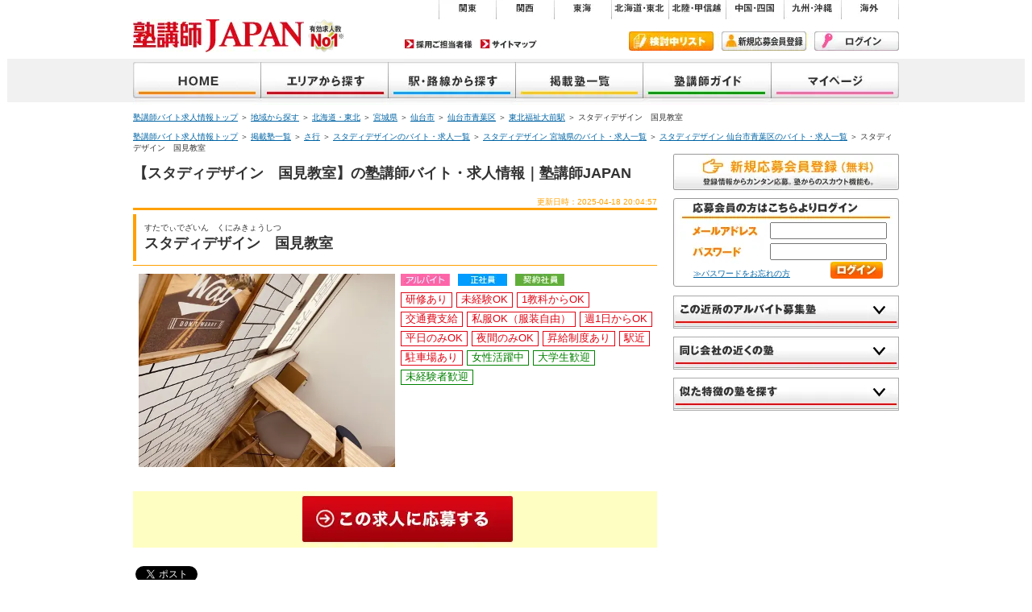

--- FILE ---
content_type: text/html; charset=UTF-8
request_url: https://www.jukukoushi.jp/perm/detail/dkbuTfCW/
body_size: 12489
content:

<?xml version="1.0" encoding="UTF-8"?><!DOCTYPE html PUBLIC "-//W3C//DTD XHTML 1.0 Transitional//EN" "http://www.w3.org/TR/xhtml1/DTD/xhtml1-transitional.dtd">
<html lang="ja" xml:lang="ja" xmlns="http://www.w3.org/1999/xhtml">
    <head>
        <meta http-equiv="Content-Type" content="text/html; charset=utf-8" />
                        <meta name='description' content='スタディデザイン　国見教室のバイト・アルバイト求人情報 |【東証上場企業】が運営する『有効求人数No.1』の求人募集サイト。掲載教室数18,000件以上！' />
        <meta name='keywords' content='スタディデザイン,国見教室,塾講師,アルバイト,塾,バイト,採用,募集,求人' />
        <title>【スタディデザイン　国見教室】の塾講師バイト・求人情報｜塾講師JAPAN</title>
        <!-- Google Tag Manager -->
        <script>(function(w,d,s,l,i){w[l]=w[l]||[];w[l].push({'gtm.start':
                new Date().getTime(),event:'gtm.js'});var f=d.getElementsByTagName(s)[0],
                j=d.createElement(s),dl=l!='dataLayer'?'&l='+l:'';j.async=true;j.src=
                'https://www.googletagmanager.com/gtm.js?id='+i+dl;f.parentNode.insertBefore(j,f);
            })(window,document,'script','dataLayer','GTM-TNL5G7K');</script>
        <!-- End Google Tag Manager -->
        <!-- PC,SP共用タグ設置 2015.07.28 -->
        <script>

            (function(i,s,o,g,r,a,m){i['GoogleAnalyticsObject']=r;i[r]=i[r]||function(){
                (i[r].q=i[r].q||[]).push(arguments)},i[r].l=1*new Date();a=s.createElement(o),
                m=s.getElementsByTagName(o)[0];a.async=1;a.src=g;m.parentNode.insertBefore(a,m)
            })(window,document,'script','//www.google-analytics.com/analytics.js','ga');

            ga('create', 'UA-3796167-28', 'jukukoushi.jp');
            ga('send', 'pageview');
        </script>
        <meta http-equiv="X-UA-Compatible" content="IE=edge" />
        <meta name="globalsign-domain-verification" content="XkYdgQVVzFGWCV2i6Na1HRznPujuahsm09M3RTceSw" />

        <link href="https://www.jukukoushi.jp/sp/perm/detail/dkbuTfCW/" media="only screen and (max-width: 640px)" rel="alternate"/>                <meta property="og:locale" content="ja_JP" />
        <meta property="og:title" content="【スタディデザイン　国見教室】の塾講師バイト・求人情報｜塾講師JAPAN" />
        <meta property="og:type" content="article" />
        <meta property="fb:admins" content="827370717319005" />
        <meta property="og:site_name" content="塾講師アルバイト・バイト求人募集で日本一の塾講師JAPAN" />
        <meta property="og:description" content="スタディデザイン　国見教室のバイト・アルバイト求人情報 |【東証上場企業】が運営する『有効求人数No.1』の求人募集サイト。掲載教室数18,000件以上！" />

        <link href="/favicon.ico" type="image/x-icon" rel="icon"/><link href="/favicon.ico" type="image/x-icon" rel="shortcut icon"/><link rel="stylesheet" href="/css/def.css?v=20250120"/><link rel="stylesheet" href="/css/side.css?v=25112022"/><link rel="stylesheet" href="/css/footer.css?v=20240517"/><link rel="stylesheet" href="/manual/css/Layout/default.css?v=20200108"/><link rel="stylesheet" href="/css/classroom_detail_screen.css"/><link rel="stylesheet" href="/css/search_jukudetails.css?v=30052023"/><link rel="stylesheet" href="/css/side_classroom_detail.css"/><link href="https://www.jukukoushi.jp/perm/detail/dkbuTfCW/" rel="canonical"/>
	<script src="/js/jquery-1.7.min.js"></script>
        <meta http-equiv="Content-Script-Type" content="text/javascript" />
                <script type="text/javascript">
            var _gaq = _gaq || [];
            _gaq.push(['_setAccount', 'UA-3796167-4']);
            _gaq.push(['_trackPageview']);

            (function() {
                var ga = document.createElement('script'); ga.type = 'text/javascript'; ga.async = true;
                ga.src = ('https:' == document.location.protocol ? 'https://ssl' : 'http://www') + '.google-analytics.com/ga.js';
                var s = document.getElementsByTagName('script')[0]; s.parentNode.insertBefore(ga, s);
            })();

        </script>
                
        

                <link rel="stylesheet" href="/css/element/question_detail.css?v=17012023"/><script src="/js/search/question_detail.js"></script>  </head>

        <body id="home">
    <!-- Google Tag Manager (noscript) -->
    <noscript><iframe class="d-none visibility-hidden" src="https://www.googletagmanager.com/ns.html?id=GTM-TNL5G7K"
                      height="0" width="0"></iframe></noscript>
    <!-- End Google Tag Manager (noscript) -->
        <div id="wrapper">

            <div id="header">
                <a id="rogo" name="rogo" href="/">
                    <img src="/img/jj_rogo.gif" width="212" height="41" alt="塾のアルバイト・バイトの求人募集なら塾講師JAPAN" />
                    <img class="logo_no1" src="/img/有効求人数_55x55.png" height="41" alt="">
                </a>


                <ul id="areaMenu">
                    <li id="amKanto"><a href="/search/zone/2/area/">関東</a></li>
                    <li id="amKansai"><a href="/search/zone/5/area/">関西</a></li>
                    <li id="amToukai"><a href="/search/zone/4/area/">東海</a></li>
                    <li id="amTouhoku"><a href="/search/zone/1/area/">北海道・東北</a></li>
                    <li id="amHokuriku"><a href="/search/zone/3/area/">北陸・甲信越</a></li>
                    <li id="amChugoku"><a href="/search/zone/6/area/">中国・四国</a></li>
                    <li id="amKyusyu"><a href="/search/zone/7/area/">九州・沖縄</a></li>
                    <li id="amKaigai"><a href="/search/index/pref/99/">海外</a></li>
                </ul><!-- areaMenu -->

                <ul id="otherMenu01">
<!--                    <li id="oMgide"><a href="--><!--">ご利用ガイド</a></li>-->
                    <li id="oMadp"><a href="/adoption/index/">採用ご担当者様</a></li>
                    <li id="oMsm"><a href="/about/sitemap/">サイトマップ</a></li>
                </ul><!-- otherMenu01 -->

                <cake:nocache>

                                <ul id="otherMenu02">
                    <li id="oMexmList"><a href="/favorites/">検討中リスト</a></li>
                                            <li id="oMnewMember"><a href="/members/add/">新規会員登録</a></li>
                        <li id="oMlogin"><a href="/member/users/login/">ログイン</a></li>
                        
                </ul><!-- otherMenu02 -->
                </cake:nocache>

                <ul id="globalMenu">
                    <li id="gMhome"><a href="/">塾講師JAPAN</a></li>
                    <li id="gMarea"><a href="/search/region/area/">地域から探す</a></li>
                    <li id="gMtrain"><a href="/search/region/route/">沿線から探す</a></li>
                    <li id="gMcram"><a href="/cramschoollists/">掲載塾一覧</a></li>
                    <li id="gMjgide"><a href="/guide/index/">塾講師ガイド</a></li>
                    <li id="gMmypage">
                        <cake:nocache>
                            <a href="/member/mypages/">マイページ</a>
                        </cake:nocache>
                    </li>
                </ul><!-- globalMenu -->
                </div><!-- header -->

                <div id="container">

                    <p class="panList"><a href="/" class="default-href">塾講師バイト求人情報トップ</a> ＞ <a href="/search/region/area/" class="default-href">地域から探す</a> ＞ <a href="/search/zone/1/area/" class="default-href">北海道・東北</a> ＞ <a href="/search/area/4/" class="default-href">宮城県</a> ＞ <a href="/search/index/area/4/sendaishi/" class="default-href">仙台市</a> ＞ <a href="/search/index/city/4/sendaishiaobaku/" class="default-href">仙台市青葉区</a> ＞ <a href="/search/index/pref-4/line-11217/station-1121722/" class="default-href">東北福祉大前駅</a> ＞ スタディデザイン　国見教室</p>

    <p class="panList tw">
        <a href="/">塾講師バイト求人情報トップ</a> ＞ <a href="/cramschoollists/">掲載塾一覧</a> ＞ <a href="/cramschoollists/index/3/">さ行</a> ＞ <a href="/perm/chain_list/fpEcwOAs/">スタディデザインのバイト・求人一覧</a> ＞ <a href="/perm/chain_list/fpEcwOAs/4/">スタディデザイン 宮城県のバイト・求人一覧</a> ＞ <a href="/perm/chain_list/fpEcwOAs/4/sendaishiaobaku/">スタディデザイン 仙台市青葉区のバイト・求人一覧</a> ＞ スタディデザイン　国見教室    </p>

      <div id="main">
		  <script type="application/ld+json"> {
  "@context" : "http://schema.org/",
  "@type" : "JobPosting",
  "title" : "塾講師 【アルバイト、正社員、契約社員】＜個別指導・自立学習＞",
  "description" : "【雇用形態】
アルバイト(非常勤講師)・正社員・契約社員
【給与】
１コマ1800円（80分）前後10分含む<br />
研修期間1コマ1600円（20コマまで）
【勤務時間】
月から金曜日の内、週一日以上<br />
（講習期間は時間帯が異なります。講習期間は個別に相談し決定します。）<br />
①16：50～21：30<br />
②18：20～21：30<br />
③19：50～21：30
【応募条件】

【待遇】
週1日〜、1科目の勤務OK！
【指導方法】
個別指導・自立学習
【教える生徒】
中学生、高校生をメインとしています。１対３の個別指導です。
【研修制度】
初めての方でも先生になれる研修制度があります。塾講師デビューまでしっかりとサポートします。ご安心ください。
【最寄駅】
JR仙山線 東北福祉大前
JR仙山線 国見
【担当者】
熊谷
【受付時間】
平日・土曜日15時から22時
【応募後の流れ】
担当者からメールで詳しい内容をお送りいたします。ご確認お願い致します。
主に公立高校を受験する中学生を教えています。脳科学や、環境デザインを取り入れた新しい塾です。今までの経験を活かして、子供たちの夢の実現を一緒にサポートしませんか。
クラウドシステムやタブレットを導入し、効率の良い指導環境を整えています。<br />
保護者へのコメント提出などの業務はありません。",
  "identifier": {
    "@type": "PropertyValue",
    "name": "スタディデザイン 国見教室",
    "value": "dkbuTfCW"
  },
  "datePosted" : "2025-04-18 20:04:57",
  "validThrough" : "2046-01-17",
  "employmentType" : "PART_TIME",
  "hiringOrganization" : {
    "@type" : "Organization",
    "name" : "スタディデザイン 国見教室",
    "logo" : "https://www.jukukoushi.jp/img/PublishedClassroom/1458987/classroom_brand_image/467744d0-87bc-4db2-9d85-1b6df5fa58fc.png"
  },
  "jobLocation" : {
    "@type" : "Place",
    "address" : {
      "@type" : "PostalAddress",
      "streetAddress" : "国見一丁目19番地11号2階",
      "addressLocality" : "仙台市",
      "addressRegion" : "宮城県",
      "postalCode" : "9810943",
      "addressCountry": "JPN"
    }
  },
  "baseSalary": {
    "@type": "MonetaryAmount",
    "currency": "JPY",
    "value": {
      "@type": "QuantitativeValue",
      "value": "1350～",
      "unitText": "HOUR"
    }
  }
}
</script>
<script type="text/javascript" src="/js/jquery.js"></script>
<script type="text/javascript" src="/js/easySlider1.7.js"></script>
<script type="text/javascript" src="/js/cookie.js"></script>
<!--<script src="https://maps.google.com/maps/api/js?sensor=false"-->
<!--          type="text/javascript"></script>-->
<script type="text/javascript">
$(document).ready(function(){
//    geocoder = new google.maps.Geocoder();
//    // 現在登録されている緯度・経度
//        var lat = //;
//        var lng = //;
//        var latlngObj = new google.maps.LatLng(lat, lng);
//        var myOptions = {
//            center: latlngObj ,
//            zoom: 17,
//            scrollwheel: false,
//            mapTypeId: google.maps.MapTypeId.ROADMAP
//        };
//        // 地図表示領域を表示
//        $('#map_canvas').css('display', 'block');
//        map = new google.maps.Map(document.getElementById("map_canvas"), myOptions);
//        // 地図上にピンを表示
//        var marker = new google.maps.Marker({
//            map: map,
//            position: latlngObj
//        });
});

</script>
<script type="text/javascript">
$(document).ready(function(){
    $("#slider").easySlider({
        auto:false,
        continuous: true
    });
    $.ajaxSetup({ cache: false });
});
function saveExamNo(e) {
    setExamList("69760");
    var userAgent = window.navigator.userAgent.toLowerCase();
    /* ブラウザ判定 */
    if (userAgent.indexOf("msie") > -1) {
        /* IE用※ただし10除く */
        var cx = event.clientX + document.documentElement.scrollLeft;
        var cy = event.clientY + document.documentElement.scrollTop;
    } else {
        /*var cx = e.pageX + document.documentElement.scrollLeft;*/
        /*var cy = e.pageY + document.documentElement.scrollTop;*/
        var cx = e.pageX;
        var cy = e.pageY;
    }

    $.ajax({
        url: "/perm/favorite/69760/",
        type:"POST",
        dataType:"text",
        timeout:5000,
        cache: false,
        /* エラー発生時 */
        error:function(){
            alert("登録できませんでした。");
        },
        /* 成功時 */
        success:function(text){
            document.getElementById('popupmsg').style.top = cy+"px";
            document.getElementById('popupmsg').style.left = cx+"px";
            document.getElementById('popupmsg').style.display = "block";
            document.getElementById('popupmsg').style.visibility = "visible";
            document.getElementById('popupmsg').innerHTML = '<span class="pop_text">' + text + '</span>';
            setDeleteMsg();
        }
    });
}


function setDeleteMsg() {
    setTimeout(deleteMsg,3000);
}

function deleteMsg() {
    document.getElementById('popupmsg').innerHTML = "";
    document.getElementById('popupmsg').display = "none";
    document.getElementById('popupmsg').style.visibility = "hidden";
}
//-->
</script>
<link rel="stylesheet" href="/manual/css/Perm/detail.css?v=20220602"/><h1>【スタディデザイン　国見教室】の塾講師バイト・求人情報｜塾講師JAPAN</h1>
<div class="searchJukuCon">

    <p class="koushinDay">更新日時：2025-04-18 20:04:57</p>

    <div class="searchJukuConTitle">
        <div class="searchJukuConTitleLeftLine">

            <div class="searchJukuConTitleLeft">
                <p class="schoolNameRuby">
                    すたでぃでざいん　くにみきょうしつ                </p>
                <h2 class="searchJukuConTitleH2">スタディデザイン　国見教室                                               </h2>
            </div><!-- searchJukuConTitleLeft -->
         </div><!-- searchJukuConTitleLeftLine -->
    </div><!-- searchJukuConTitle -->

        
    <div class="jukuCon">
        
        
        <div class="jukuConLeft">
            <div class="wrap_classroom_main_image">
                                <img src="/img/PublishedClassroom/1458987/classroom_main_image/f7310876-7b2a-4aa2-ae05-89c6bddd0358.jpg" width="320" alt="スタディデザイン　国見教室" />
                <!--                <img src="" width="320" alt="--><!--" />-->
<!--                -->            </div>
            <div class="jukuMtKg">
                <div class="jukuKoyou">
                    <ul>
                        <li><img src="/img/icon_search_01.gif" width="61" height="15" alt="アルバイト(非常勤講師)" /></li><li><img src="/img/icon_search_02.gif" width="61" height="15" alt="正社員" /></li><li><img src="/img/icon_search_03.gif" width="61" height="15" alt="契約社員" /></li>                    </ul>
                </div>
                <ul>
                    <a href="/search/advantage0-1/"><li class="sjMt">研修あり</li></a><a href="/search/advantage0-2/"><li class="sjMt">未経験OK</li></a><a href="/search/advantage0-3/"><li class="sjMt">1教科からOK</li></a><a href="/search/advantage0-4/"><li class="sjMt">交通費支給</li></a><a href="/search/advantage0-5/"><li class="sjMt">私服OK（服装自由）</li></a><a href="/search/advantage0-6/"><li class="sjMt">週1日からOK</li></a><a href="/search/advantage0-7/"><li class="sjMt">平日のみOK</li></a><a href="/search/advantage0-9/"><li class="sjMt">夜間のみOK</li></a><a href="/search/advantage0-10/"><li class="sjMt">昇給制度あり</li></a><a href="/search/advantage0-14/"><li class="sjMt">駅近</li></a><a href="/search/advantage0-16/"><li class="sjMt">駐車場あり</li></a><a href="/search/welcome0-2/"><li class="sjKg">女性活躍中</li></a><a href="/search/welcome0-4/"><li class="sjKg">大学生歓迎</li></a><a href="/search/welcome0-5/"><li class="sjKg">未経験者歓迎</li></a>                </ul>
            </div><!-- jukuMtKg -->

            <div class="jukuConLeftBtOubo">
                <form method="post" accept-charset="utf-8" controller="applicants" id="ApplicantAddForm" name="applicant-add-input" action="/applicants/add/input/dkbuTfCW"><div style="display:none;"><input type="hidden" name="_method" value="POST"/></div>                <input type="hidden" name="classroom[1458987]" value="1"/><input type="hidden" name="jobtype[1458987]" value="1 2 3"/><input type="hidden" name="data[Ctr][goToInput]" value="21"/>                                    <a href="/applicants/add/input/dkbuTfCW/"><div class="btOubo02">今すぐ応募する</div></a>
                
                </form>            </div><!-- jukuConLeftBtOubo -->

            <div class="snsBt">
                <ul>
                    <li>
                        <table>
                            <tr>
                                <td>
                                    <a href="https://twitter.com/share/" class="twitter-share-button" data-lang="ja">ツイート</a>
                                    <script>!function(d,s,id){var js,fjs=d.getElementsByTagName(s)[0];if(!d.getElementById(id)){js=d.createElement(s);js.id=id;js.src="//platform.twitter.com/widgets.js";fjs.parentNode.insertBefore(js,fjs);}}(document,"script","twitter-wjs");</script>
                                </td>
                                <td>
                                    <div class="fb-like" data-send="true" data-layout="button_count" data-width="500" data-show-faces="false"></div>
                                </td>
                            </tr>
                        </table>
                    </li>
                </ul>
            </div>

        </div><!-- jukuConLeft -->

        <div class="jukuConRight">
            <p class="jukuConRightCatch">
                ★未経験者歓迎★カフェスタイルの新しい塾で一緒に働きませんか？            </p>
            主に公立高校を受験する中学生を教えています。脳科学や、環境デザインを取り入れた新しい塾です。今までの経験を活かして、子供たちの夢の実現を一緒にサポートしませんか。            <br /><br />
            クラウドシステムやタブレットを導入し、効率の良い指導環境を整えています。<br />
保護者へのコメント提出などの業務はありません。
        </div><!-- jukuConRight -->


    </div><!-- jukuCon -->

</div><!-- searchJukuCon -->


<cake:nocache>
</cake:nocache>

<h3>仕事内容</h3>
<div class="jukuCon">
    <div class="jukuConLeft">
        <ul class="classinfo"><li><p class="center mTop05"><img src="/img/PublishedClassroom/1458987/classroom_detail_image/3ae40cb4-671b-4db3-bd47-6ce68b804ada.jpg" width="200" alt="国見教室" /></p>生徒たちの笑顔が見れる楽しい職場です！</li><li><p class="center mTop05"><img src="/img/PublishedClassroom/1458987/part_time_image/88f6ebde-08f1-49bf-88fb-43a6ba90041e.JPG" width="200" alt="国見教室" /></p>一緒に楽しく働きましょう！</li></ul>    </div><!-- jukuConLeft -->

    <div class="jukuConRight">
        <table border="0" cellspacing="0" cellpadding="0">
                            <tr>
                    <th>雇用形態</th>
                    <td>アルバイト(非常勤講師)・正社員・契約社員</td>
                </tr>
                                                <tr>
                    <th>指導方法</th>
                    <td>個別指導・自立学習</td>
                </tr>
                                        <tr>
                    <th>教える生徒</th>
                    <td>中学生、高校生をメインとしています。１対３の個別指導です。</td>
                </tr>
                                        <tr>
                    <th>指導学年</th>
                    <td>小学生 小学生(中学受験) 中学生 高校生 </td>
                </tr>
                                        <tr>
                    <th>研修制度</th>
                    <td>初めての方でも先生になれる研修制度があります。塾講師デビューまでしっかりとサポートします。ご安心ください。</td>
                </tr>
                                        <tr>
                    <th>最寄駅</th>
                    <td>
                        JR仙山線 東北福祉大前駅<br />JR仙山線 国見駅<br />                                            </td>
                </tr>
                                        <tr>
                    <th>給与</th>
                    <td>
                        <p><img src="/img/icon_search_01.gif" width="61" height="15" alt="アルバイト(非常勤講師)" /><br />１コマ1800円（80分）前後10分含む<br />
研修期間1コマ1600円（20コマまで）<br /></p><p><img src="/img/icon_search_02.gif" width="61" height="15" alt="正社員" /><br />20万～50万<br />
賃金テーブルに基づいて別途手当があります。<br />
賞与も生徒数に応じて基準額が上がります。<br />
不公平感がない賃金システムを導入しています。<br /></p><p><img src="/img/icon_search_03.gif" width="61" height="15" alt="契約社員" /><br />18万～<br /></p></td>                </tr>
                                        <tr>
                    <th>待遇</th>
                    <td>
                        <p><img src="/img/icon_search_01.gif" width="61" height="15" alt="アルバイト(非常勤講師)" /><br />週1日〜、1科目の勤務OK！<br /></p><p><img src="/img/icon_search_02.gif" width="61" height="15" alt="正社員" /><br />社会保険完備<br />
給与改定 年1回 <br />
交通費支給 <br />
賞与実績に応じて年二回あり<br /></p><p><img src="/img/icon_search_03.gif" width="61" height="15" alt="契約社員" /><br />社会保険完備<br />
給与改定 年1回 <br />
交通費支給 <br />
賞与実績に応じて年二回あり<br /></p></td>                </tr>
                                        <tr>
                    <th>勤務時間</th>
                    <td>
                        <p><img src="/img/icon_search_01.gif" width="61" height="15" alt="アルバイト(非常勤講師)" /><br />月から金曜日の内、週一日以上<br />
（講習期間は時間帯が異なります。講習期間は個別に相談し決定します。）<br />
①16：50～21：30<br />
②18：20～21：30<br />
③19：50～21：30<br /></p><p><img src="/img/icon_search_02.gif" width="61" height="15" alt="正社員" /><br />フレックスタイム制<br />
15:00～21:30がコアタイムです。講習期間は時間が変わります。<br />
基本、日曜月曜休みです。<br />
年平均４０時間です。残業はありません。<br />
<br /></p><p><img src="/img/icon_search_03.gif" width="61" height="15" alt="契約社員" /><br />フレックスタイム制<br />
16：00～21：30が標準時間です。講習期間は時間が変わります。年平均４０時間です。残業はありません。<br />
<br /></p></td>                </tr>
                                        <tr>
                    <th>仕事内容</th>
                    <td>
                        <p><img src="/img/icon_search_01.gif" width="61" height="15" alt="アルバイト(非常勤講師)" /><br />授業、生徒対応<br /></p><p><img src="/img/icon_search_02.gif" width="61" height="15" alt="正社員" /><br />教室運営<br />
授業<br />
新規プロジェクト<br /></p></td>                </tr>
                                        <tr>
                    <th>応募条件</th>
                    <td>
                        <p><img src="/img/icon_search_02.gif" width="61" height="15" alt="正社員" /><br />熱意のある方、創業期メンバーとして働きたい方<br />
※経験者の方優遇<br />
※未経験者歓迎<br /></p><p><img src="/img/icon_search_03.gif" width="61" height="15" alt="契約社員" /><br />熱意のある方、創業期メンバーとして働きたい方<br />
※経験者の方優遇<br />
※未経験者歓迎<br /></p></td>                </tr>
                                        <tr>
                    <th>特徴</th>
                    <td>地域密着塾、定期テストに強い（補習型）、個性派塾</td>
                </tr>
                                        <tr>
                    <th>その他</th>
                    <td>自分の都合のいい時間や曜日に、自分の得意教科を選んで教えていただくことが可能です。お友達同士での応募も可能です。</td>
                </tr>
                    </table>
    </div><!-- jukuConRight -->

    <div class="tableKinmuti">
        <table border="0" cellspacing="0" cellpadding="0">
            <tr>
                <th>勤務地</th>
                <td>〒981-0943<br />
                    宮城県仙台市青葉区国見一丁目19番地11号 2階 </td>
            </tr>
            <tr>
                <td colspan="2">
                    <div id="map_canvas_img">
                        <img src="https://maps.googleapis.com/maps/api/staticmap?zoom=15&size=638x300&maptype=roadmap&markers=color:red%7%7C38.2798153,140.8422995&key=AIzaSyAVhgebWa33M09uH4jyTHuKdGGBADi7_ck" alt="">
                        <p class="largeMap"><a href="http://maps.google.com/maps?q=38.2798153,140.8422995&z=16&t=m&hl=ja&gl=US&mapclient=apiv3" target=_blank>Google Mapsで見る</a></p>
                    </div>
                </td>
            </tr>
        </table>

        <div class="jukuConCenterBt">
            <div class="jukuConBtCenter">
                                    <a href="/applicants/add/input/dkbuTfCW/"><div class="btOubo02">今すぐ応募する</div></a>
                                </form>            </div>
        </div><!-- jukuConCenterBt -->

        <div class="jukuConCenterKentou">
            <div class="jukuConCenterKentouBt">
                <a href="javascript:void(0);" onClick="javascript:saveExamNo(event);">
                    <img src="/img/bt_serchcon_05.gif" width="141" height="29" alt="検討中リストに追加" />
                </a>
            </div><!-- jukuConCenterKentouBt -->
        </div><!-- jukuConCenterKentou -->

    </div><!-- tableKinmuti -->

</div><!-- jukuCon -->

    <div class="oreTable">
        <table width="650" border="0" cellspacing="0" cellpadding="0">
            <tr>
                <th><h4>こんな方に来てほしい！！</h4></th>
            </tr>
            <tr>
                <td>
                    <dl>
                        <dd>やる気がある方・新しいもの好きな方。何よりも楽しんで授業ができる方！</dd>
                    </dl>

                    <p class="lineDore">&nbsp;</p>
                </td>
            </tr>
        </table>

    </div><!-- oreTable -->

    <div class="jukuConCenterBt">
        <div class="jukuConBtCenter">
                            <a href="/applicants/add/input/dkbuTfCW/"><div class="btOubo02">今すぐ応募する</div></a>
                    </div>
    </div><!-- jukuConCenterBt -->
    <p class="pageTop"><a href="#header">▲ページの先頭へ</a></p>
<h3>塾情報</h3>
<div class="jukuCon" id="jukuConElement">
            <div class="kyousituJouhouLeft">
            <img src="/img/PublishedClassroom/1458987/classroom_brand_image/467744d0-87bc-4db2-9d85-1b6df5fa58fc.png" class="kyousituJouhouLogo" id="kyousituJouhouLogoImage" alt="スタディデザイン" />        </div><!-- kyousituJouhouLeft -->
    
    <div class="kyousituJouhouRight">
        <table border="0" cellspacing="10" cellpadding="0">
                        <tr>
                <th>会社情報</th>
                <td>
                    <img id="page-wrap" src="/img/PublishedCramschool/34339/logo_image/5806d31f-c510-4986-9793-2f673b6a6b5c.jpg" alt="スタディデザイン" /><br />                    スタディデザイン<br />
                    宮城県仙台市青葉区愛子東2丁目3-26結城ビル203                </td>
            </tr>
                        <!--            --><!--                <tr>-->
<!--                    <th>塾長年齢</th>-->
<!--                    <td>--><!--歳</td>-->
<!--                </tr>-->
<!--            -->                            <tr>
                    <th>担当者</th>
                    <td>熊谷</td>
                </tr>
                                        <tr>
                    <th>受付時間</th>
                    <td>平日・土曜日15時から22時</td>
                </tr>
                                </table>

    </div><!-- kyousituJouhouRight -->
</div><!-- jukuCon -->


<div class="jukuDetailOuboNagare">
    <div class="jukuDetailOuboNagareLeft">応募後の流れ</div><!-- jukuDetailMsgLeft -->
    <div class="jukuDetailOuboNagareRight">
        担当者からメールで詳しい内容をお送りいたします。ご確認お願い致します。    </div><!-- jukuDetailMsg -->
</div><!-- jukuDetailOuboNagare -->
    <div class="jukuConCenterBt">
        <div class="jukuConBtCenter">
                            <a href="/applicants/add/input/dkbuTfCW/"><div class="btOubo02">今すぐ応募する</div></a>
                    </div>
    </div><!-- jukuConCenterBt -->

<div class="jukuConCenterKentou">
    <div class="jukuConCenterKentouBt">
        <a href="javascript:void(0);" onClick="javascript:saveExamNo(event);">
            <img src="/img/bt_serchcon_05.gif" width="141" height="29" alt="検討中リストに追加" />
        </a>
    </div><!-- jukuConCenterKentouBt -->
</div><!-- jukuConCenterKentou -->

    <table class="sekkyokusaiyouJuku" border="0" cellspacing="0" cellpadding="0">
        <tr>
            <th><img src="/img/title_sekkyokusaiyoujuku_01.gif" width="650" height="31" alt="この近くにあるオススメ”積極採用”塾" /></th>
        </tr>
        <tr>
            <td>
                                    <div class="sekkyokusaiyouJukuCon">
                                                    <a href="/perm/detail/grBC0ccL/">
                                <img src="/img/PublishedClassroom/1527274/classroom_main_image/18735275-64ea-4a68-9d2a-f7a6907d103c.jpg" width="102" height="70" alt="ベスト個別　南中山教室" />
                            </a>
                                                <p>
                            <a href="/perm/detail/grBC0ccL/">
                                ベスト個別　南中山教室                            </a>
                        </p>
                    </div><!-- sekkyokusaiyouJukuCon -->
                                    <div class="sekkyokusaiyouJukuCon">
                                                    <a href="/perm/detail/wpoW476p/">
                                <img src="/img/PublishedClassroom/1526708/classroom_main_image/f8c251ab-4198-488e-ac09-0d94a6dbf135.jpeg" width="102" height="70" alt="ナビ個別指導学院　荒巻校" />
                            </a>
                                                <p>
                            <a href="/perm/detail/wpoW476p/">
                                ナビ個別指導学院　荒巻校                            </a>
                        </p>
                    </div><!-- sekkyokusaiyouJukuCon -->
                                    <div class="sekkyokusaiyouJukuCon">
                                                    <a href="/perm/detail/RF4pcVY8/">
                                <img src="/img/PublishedClassroom/1526592/classroom_main_image/53d80f8b-058b-44ea-aceb-8abff62c92d1.jpeg" width="102" height="70" alt="ナビ個別指導学院　ときめき通り校" />
                            </a>
                                                <p>
                            <a href="/perm/detail/RF4pcVY8/">
                                ナビ個別指導学院　ときめき通り校                            </a>
                        </p>
                    </div><!-- sekkyokusaiyouJukuCon -->
                                    <div class="sekkyokusaiyouJukuCon">
                                                    <a href="/perm/detail/xB8PuosB/">
                                <img src="/img/PublishedClassroom/1526263/classroom_main_image/8b7ce0f3-7423-413c-9d65-054992f436e8.jpeg" width="102" height="70" alt="ナビ個別指導学院　南吉成校" />
                            </a>
                                                <p>
                            <a href="/perm/detail/xB8PuosB/">
                                ナビ個別指導学院　南吉成校                            </a>
                        </p>
                    </div><!-- sekkyokusaiyouJukuCon -->
                                    <div class="sekkyokusaiyouJukuCon">
                                                    <a href="/perm/detail/Ni9QaZW4/">
                                <img src="/img/PublishedClassroom/1519346/classroom_main_image/f09bd19b-56c5-4caf-b6b4-e80cd695bc2c.png" width="102" height="70" alt="ITTO個別指導学院　仙台青葉校" />
                            </a>
                                                <p>
                            <a href="/perm/detail/Ni9QaZW4/">
                                ITTO個別指導学院　仙台青葉校                            </a>
                        </p>
                    </div><!-- sekkyokusaiyouJukuCon -->
                            </td>
        </tr>
    </table>

<div class="wrap-question">
    <div>
        <h2>【スタディデザイン　国見教室】の塾バイトに関するよくある質問</h2>

        <div class="wrap-content">
            <h3 class="question">塾講師JAPANで応募するメリットは？</h3>
            <div class="answer">
                <p>
                    塾講師バイト専門の求人サイトとして有効求人数No.1ですので、あなたのご希望に沿った塾も見つけやすいです！<br>
                    自分の住んでいる「地域・駅」はもちろん、「週1日～OK」「在宅勤務」「1科目～OK」「時給1,500円以上」など、色々な条件から求人を探せます！                </p>
            </div>
        </div>
                <div class="wrap-content">
            <h3 class="question">【スタディデザイン　国見教室】の指導方法は？</h3>
            <div class="answer">
                <p>
                    【スタディデザイン　国見教室】の指導方法は「<span class="c-red">個別指導・自立学習</span>」です。
                </p>
            </div>
        </div>
                <div class="wrap-content">
            <h3 class="question">【スタディデザイン　国見教室】の指導学年は？</h3>
            <div class="answer">
                <p>
                    「<span class="c-red">小学生・小学生(中学受験)・中学生・高校生</span>」に対して指導をします。
                </p>
            </div>
        </div>
            </div>
</div><span id="popupmsg" class="popupmsg"></span>

       <p class="pageTop flortCrear"><a href="#header">▲ページの先頭へ</a></p>

       </div><!-- main -->

       <div id="side">
       	<script language="javascript">
<!--
function navi(obj) {
 url = obj.options[obj.selectedIndex].value;
 if(url != "") {
   location.href = url;
  }
}
//-->
$(function() {
	function demo01() {
		$(this).next().slideToggle(300);
	}
	$(".toggle").click(demo01);
});
</script>

<link rel="stylesheet" href="/manual/css/Element/classroom_sidemenu.css"/><cake:nocache>
<div id="loginOther">
    <p id="loginOtherBt"><a href="/members/add/">無料で新規会員登録</a></p>
    <div id="loginOtherBox">
        <form action="/member/users/login/" id="UserLoginForm" method="post" accept-charset="utf-8">
            <input name="username" type="text" id="mail" size="18" maxlength="100" /><br />
            <input name="password" type="password" id="pass" size="18" maxlength="100" /><br />
            <input type="image" id="loginFormButton" src="/img/bt_top_rs_02.gif" value="Login" alt=""/>
        </form>

        <p id="psLess"><a href="/member/users/lostpw/">≫パスワードをお忘れの方</a></p></div><!-- loginOtherBox -->
</div><!-- loginOther -->
</cake:nocache>

<div id="otherJuku">
    <a class="toggle"><h2>この近所のアルバイト募集塾</h2></a>
    <div class="inner child">

    
     <div class="otherJukuCon">
          <p>
            <a href="/perm/detail/grBC0ccL/">
                                    <img src="/img/PublishedClassroom/1527274/classroom_main_image/18735275-64ea-4a68-9d2a-f7a6907d103c.jpg" width="102" height="70" alt="ベスト個別　南中山教室" /></a></p>
                <dl>
            <dt>
                <a href="/perm/detail/grBC0ccL/">
                    ベスト個別　南中山教室                </a>
            </dt>
            <dd>夏休みを有効活用！子どもたちの成長をサポートする塾講師のお仕事</dd>
        </dl>
	</div>

    
     <div class="otherJukuCon">
          <p>
            <a href="/perm/detail/wpoW476p/">
                                    <img src="/img/PublishedClassroom/1526708/classroom_main_image/f8c251ab-4198-488e-ac09-0d94a6dbf135.jpeg" width="102" height="70" alt="ナビ個別指導学院　荒巻校" /></a></p>
                <dl>
            <dt>
                <a href="/perm/detail/wpoW476p/">
                    ナビ個別指導学院　荒巻校                </a>
            </dt>
            <dd>【正社員同時募集】午後から勤務でゆっくり出社◎充実した事前研修で未経験でも安心★</dd>
        </dl>
	</div>

    
     <div class="otherJukuCon">
          <p>
            <a href="/perm/detail/RF4pcVY8/">
                                    <img src="/img/PublishedClassroom/1526592/classroom_main_image/53d80f8b-058b-44ea-aceb-8abff62c92d1.jpeg" width="102" height="70" alt="ナビ個別指導学院　ときめき通り校" /></a></p>
                <dl>
            <dt>
                <a href="/perm/detail/RF4pcVY8/">
                    ナビ個別指導学院　ときめき通り校                </a>
            </dt>
            <dd>【正社員同時募集】午後から勤務でゆっくり出社◎充実した事前研修で未経験でも安心★</dd>
        </dl>
	</div>

    
     <div class="otherJukuCon">
          <p>
            <a href="/perm/detail/xB8PuosB/">
                                    <img src="/img/PublishedClassroom/1526263/classroom_main_image/8b7ce0f3-7423-413c-9d65-054992f436e8.jpeg" width="102" height="70" alt="ナビ個別指導学院　南吉成校" /></a></p>
                <dl>
            <dt>
                <a href="/perm/detail/xB8PuosB/">
                    ナビ個別指導学院　南吉成校                </a>
            </dt>
            <dd>【正社員同時募集】午後から勤務でゆっくり出社◎充実した事前研修で未経験でも安心★</dd>
        </dl>
	</div>

    
     <div class="otherJukuCon">
          <p>
            <a href="/perm/detail/Ni9QaZW4/">
                                    <img src="/img/PublishedClassroom/1519346/classroom_main_image/f09bd19b-56c5-4caf-b6b4-e80cd695bc2c.png" width="102" height="70" alt="ITTO個別指導学院　仙台青葉校" /></a></p>
                <dl>
            <dt>
                <a href="/perm/detail/Ni9QaZW4/">
                    ITTO個別指導学院　仙台青葉校                </a>
            </dt>
            <dd>小・中学生の『先生』になろう！未経験でもOK！</dd>
        </dl>
	</div>

    
     <div class="otherJukuCon">
          <p>
            <a href="/perm/detail/qUXZQalD/">
                                    <img src="/img/PublishedClassroom/1499025/classroom_main_image/ef9dce42-0898-4e97-8f12-7f971723b9c5.jpg" width="102" height="70" alt="明光義塾　南中山教室" /></a></p>
                <dl>
            <dt>
                <a href="/perm/detail/qUXZQalD/">
                    明光義塾　南中山教室                </a>
            </dt>
            <dd>★履歴書・スーツ準備不要★未経験OK!明光義塾で先生デビューしませんか? </dd>
        </dl>
	</div>

    
     <div class="otherJukuCon">
          <p>
            <a href="/perm/detail/HY4YbzME/">
                                    <img src="/img/PublishedClassroom/1499021/classroom_main_image/ef9dce42-0898-4e97-8f12-7f971723b9c5.jpg" width="102" height="70" alt="明光義塾　中山吉成教室" /></a></p>
                <dl>
            <dt>
                <a href="/perm/detail/HY4YbzME/">
                    明光義塾　中山吉成教室                </a>
            </dt>
            <dd>★履歴書・スーツ準備不要★未経験OK!明光義塾で先生デビューしませんか? </dd>
        </dl>
	</div>

    
     <div class="otherJukuCon">
          <p>
            <a href="/perm/detail/VhxmhXou/">
                                    <img src="/img/PublishedClassroom/1496065/classroom_main_image/be1e8a56-4c14-49c9-a1b1-d31da686dfe3.jpg" width="102" height="70" alt="スクールIE　仙台中山校" /></a></p>
                <dl>
            <dt>
                <a href="/perm/detail/VhxmhXou/">
                    スクールIE　仙台中山校                </a>
            </dt>
            <dd>□■週1日・1授業（90分）～勤務可能 □■あなたのスケジュールに合わせてお仕事できます♪♪                               </dd>
        </dl>
	</div>

    
     <div class="otherJukuCon">
          <p>
            <a href="/perm/detail/Vy6uRgYH/">
                                    <img src="/img/PublishedClassroom/1458989/classroom_main_image/55669983-8d29-4bd4-b98a-7d5a85fa9fab.jpg" width="102" height="70" alt="スタディデザイン　館教室" /></a></p>
                <dl>
            <dt>
                <a href="/perm/detail/Vy6uRgYH/">
                    スタディデザイン　館教室                </a>
            </dt>
            <dd>★未経験者歓迎★カフェスタイルの新しい塾で一緒に働きませんか？</dd>
        </dl>
	</div>

    
     <div class="otherJukuCon">
          <p>
            <a href="/perm/detail/JI5k90R6/">
                                    <img src="/img/PublishedClassroom/1458985/classroom_main_image/53e3d4a9-75ed-4bc9-95f3-0f7ddb14c144.jpg" width="102" height="70" alt="スタディデザイン　南中山教室" /></a></p>
                <dl>
            <dt>
                <a href="/perm/detail/JI5k90R6/">
                    スタディデザイン　南中山教室                </a>
            </dt>
            <dd>★未経験者歓迎★カフェスタイルの新しい塾で一緒に働きませんか？</dd>
        </dl>
	</div>

        </div>
</div><!-- otherJuku -->

<div id="shuhenJuku">
    <a class="toggle"><h2>同じ会社の近くの塾</h2></a>
    <div class="inner child">

    <ul>
                <li><a href="/perm/detail/JI5k90R6/">スタディデザイン　南中山教室</a></li>
                        <li><a href="/perm/detail/Vy6uRgYH/">スタディデザイン　館教室</a></li>
                        <li><a href="/perm/detail/meBivqNH/">スタディデザイン　広瀬教室</a></li>
                    </ul>
  </div>
</div><!-- shuhenJuku -->
<div id="tokutyoJuku">
    <a class="toggle"><h2>似た特徴の塾を探す</h2></a>
    <div class="inner child">
    <ul>
        <li><a href="/search/area/4/">宮城県の塾講師求人</a></li>
                        <li>
                    <a href="/search/index/city/4/sendaishiaobaku/">仙台市青葉区の塾講師求人</a></li>
                
<!--             main->classroom_pre_id get form published_classrooms, station[0]->mst_pref_id get from published_classrooms_stations-->
             <li><a href="/search/index/pref-4/line-11217/station-1121722/">東北福祉大前駅付近の塾講師情報</a></li>
            
    </ul>
  </div>
</div><!-- tokutyoJuku -->

      </div><!-- side -->


            </div><!-- container -->

            <div id="footer">
                
                 <div id="footerNavi">
                                  <ul>
                        <li class="footerRightLine"><a href="/about/index/">利用規約</a></li>
                        <li class="footerRightLine"><a href="/about/privacy_policy/">プライバシーポリシー</a></li>
                        <!-- 2013.11.22 DEL <li class="footerRightLine"><a href="/about/link_policy">相互リンクについて</a></li> -->
<!--2016.09.05                         <li class="footerRightLine"><a href="http://www.sprix.jp/">運営会社</a></li> -->
                        <li class="footerRightLine"><a href="/about/company/">運営会社</a></li>
                        <li class="footerRightLine"><a href="/recruiter/entry/">お問い合せ（応募者様）</a></li>
                        <li><a href="/recruiter/adopt_entry/">お問い合せ（採用ご担当者様）</a></li>
                    </ul>

<!--                    <p id="cpRight">Copyright &copy;  SPRIX All Rights Reserved.</p>-->
                     <p id="cpRight" class="">
    Copyright © SPRIX Inc. All Rights Reserved.
    <a href="https://sprix.inc/" target="_blank"><img loading="lazy" src="/img/logo_RGB_SPRIX.png?v=20240517" class="h-18" alt=""/></a>
</p>

                </div><!-- footerNavi -->
            </div><!-- footer -->

        </div><!-- wrapper -->

        <script type="text/javascript">
    (function () {
        var tagjs = document.createElement("script");
        var s = document.getElementsByTagName("script")[0];
        tagjs.async = true;
        tagjs.src = "//s.yjtag.jp/tag.js#site=RYIjAvc&referrer=" + encodeURIComponent(document.location.href) + "";
        s.parentNode.insertBefore(tagjs, s);
    }());
</script>
<noscript>
    <iframe src="//b.yjtag.jp/iframe?c=RYIjAvc" width="1" height="1" frameborder="0" scrolling="no" marginheight="0" marginwidth="0"></iframe>
</noscript><!-- LINE -->
<script type="text/javascript">
  var _fout_queue = _fout_queue || {}; if (_fout_queue.segment === void 0) _fout_queue.segment = {};
  if (_fout_queue.segment.queue === void 0) _fout_queue.segment.queue = [];

  _fout_queue.segment.queue.push({
    'user_id': 16169
  });

  (function() {
    var el = document.createElement('script'); el.type = 'text/javascript'; el.async = true;
    el.src = (('https:' == document.location.protocol) ? 'https://' : 'http://') + 'js.fout.jp/segmentation.js';
    var s = document.getElementsByTagName('script')[0]; s.parentNode.insertBefore(el, s);
  })();
</script>
<!-- end LINE -->        
        <script type="application/ld+json">
        {
        "@context": "https://schema.org",
        "@type": "BreadcrumbList",
        "itemListElement": [{
                "@type": "ListItem",
                "position": 1,
                "name": "塾講師バイト求人情報トップ",
                "item": "https://www.jukukoushi.jp/"
            },{
                "@type": "ListItem",
                "position": 2,
                "name": "地域から探す",
                "item": "https://www.jukukoushi.jp/search/region/area/"
            },{
                "@type": "ListItem",
                "position": 3,
                "name": "北海道・東北",
                "item": "https://www.jukukoushi.jp/search/zone/1/area/"
            },{
                "@type": "ListItem",
                "position": 4,
                "name": "宮城県",
                "item": "https://www.jukukoushi.jp/search/area/4/"
            },{
                "@type": "ListItem",
                "position": 5,
                "name": "仙台市",
                "item": "https://www.jukukoushi.jp/search/index/area/4/sendaishi/"
            },{
                "@type": "ListItem",
                "position": 6,
                "name": "仙台市青葉区",
                "item": "https://www.jukukoushi.jp/search/index/city/4/sendaishiaobaku/"
            },{
                "@type": "ListItem",
                "position": 7,
                "name": "東北福祉大前駅",
                "item": "https://www.jukukoushi.jp/search/index/pref-4/line-11217/station-1121722/"
            },{
                "@type": "ListItem",
                "position": 8,
                "name": "スタディデザイン　国見教室",
                "item": "https://www.jukukoushi.jp/perm/detail/dkbuTfCW/"
                }]
        }
        </script>        <script type="application/ld+json">
    {
        "@context": "http://schema.org",
        "@type": "FAQPage",
        "description": "【スタディデザイン　国見教室】の塾バイトに関するよくある質問",
        "mainEntity":
        [{"@type": "Question",
            "name": "塾講師JAPANで応募するメリットは？",
            "acceptedAnswer": {
                "@type": "Answer",
                "text": "塾講師バイト専門の求人サイトとして有効求人数No.1ですので、あなたのご希望に沿った塾も見つけやすいです！自分の住んでいる「地域・駅」はもちろん、「週1日～OK」「在宅勤務」「1科目～OK」「時給1,500円以上」など、色々な条件から求人を探せます！"
            }
        },{"@type": "Question",
            "name": "【スタディデザイン　国見教室】の指導方法は？",
            "acceptedAnswer": {
                "@type": "Answer",
                "text": "【スタディデザイン　国見教室】の指導方法は「個別指導・自立学習」です。"
            }
        },{"@type": "Question",
            "name": "【スタディデザイン　国見教室】の指導学年は？",
            "acceptedAnswer": {
                "@type": "Answer",
                "text": "「小学生・小学生(中学受験)・中学生・高校生」に対して指導をします。"
            }
        }]
    }</script>            </body>
</html>



--- FILE ---
content_type: text/css
request_url: https://www.jukukoushi.jp/manual/css/Layout/default.css?v=20200108
body_size: 25
content:
.d-none{
    display:none;
}
.visibility-hidden{
    visibility:hidden;
}
.float-left{
    float: left;
}
.font-size1{
    font-size: 80%;
}
.text-left{
    text-align: left;
}
.link-red-seo {
    color: inherit;
}

--- FILE ---
content_type: text/css
request_url: https://www.jukukoushi.jp/css/classroom_detail_screen.css
body_size: 553
content:
    /* image replacement */
        .graphic, #prevBtn, #nextBtn, #slider1prev, #slider1next{
            margin:0;
            padding:0;
            display:block;
            overflow:hidden;
            text-indent:-8000px;
            }
    /* // image replacement */
			
	#screen_container{	
		margin:1 auto;
		position:relative;
		text-align:left;
		width:620px;
		background:#fff;		
		margin-bottom:1em;
		}	
	#screen_header{
		height:70px;
		line-height:50px;
		background:#5DC9E1;
		color:#fff;
		}				
	#screen_content{
		position:relative;
		}			

/* Easy Slider */

	#slider ul, #slider li,
	#slider2 ul, #slider2 li{
		margin:0;
		padding:0;
		list-style:none;
		}
	#slider2{margin-top:1em;}
	#slider li, #slider2 li{ 
		/* 
			define width and height of list item (slide)
			entire slider area will adjust according to the parameters provided here
		*/ 
		width:600px;
		height:150px;
		overflow:hidden; 
		}	
	#prevBtn, #nextBtn,
	#slider1next, #slider1prev{ 
		display:block;
		width:12px;
		height:170px;
		position:absolute;
		left:-10px;
		top:5px;
		z-index:1000;
		}	
	#nextBtn, #slider1next{ 
		left:595px;
		}														
	#prevBtn a, #nextBtn a,
	#slider1next a, #slider1prev a{  
		display:block;
		position:relative;
		width:30px;
		height:145px;
		background:url(../img/icon_classroom_detail_left_arrow.gif) no-repeat 0 0;	
		}	
	#nextBtn a, #slider1next a{ 
		background:url("../img/icon_classroom_detail_right_arrow.gif") no-repeat 0 0;	
		}	
		

	.kageimg{
		border: 4px outset #FFFFEF;
		border-left:0px;
		border-top:0px;
    }



--- FILE ---
content_type: text/css
request_url: https://www.jukukoushi.jp/css/search_jukudetails.css?v=30052023
body_size: 2326
content:
@charset "utf-8";
/* CSS Document */
.searchJukuCon{
	padding: 0px;
	float: left;
	margin-top: 5px;
	margin-right: 0px;
	margin-bottom: 0px;
	margin-left: 0px;
	width: 650px;
}
p.koushinDay{
	color: #FFA100;
	text-align: right;
	margin: 0px;
	padding: 0px;
	font-size: 0.8em;
	float: right;
}
.searchJukuConTitle{
	border-top-width: 3px;
	border-bottom-width: 1px;
	border-top-style: solid;
	border-bottom-style: solid;
	border-top-color: #ffa100;
	border-bottom-color: #ffa100;
	float: left;
	width: 650px;
	margin: 0px;
	padding: 0px;
}
.titleKentouList,.titleKentouList a{
	background-image: url(../img/bt_searchcon_01.gif);
	background-repeat: no-repeat;
	background-position: 0px 0px;
	text-indent: -8765px;
	display: block;
	height: 29px;
	width: 141px;
	margin: 0px;
	padding: 0px;
}
.titleKentouList a:hover{
	background-position: 0px -29px;
	width:141px;
}
.searchJukuConTitleLeftLine{
	border-left-width: 4px;
	border-left-style: solid;
	border-left-color: #FFA100;
	margin-top: 5px;
	margin-bottom: 5px;
	float: left;
	width: 650px;
	_width: 640px;
}
.searchJukuConTitleLeft{
	float: left;
	width: 645px;
	_width: 635px;
}
h1.searchJukuConTitleH1,
h2.searchJukuConTitleH2{
	padding: 0px;
	margin-top: 0px;
	margin-left: 10px;
	_margin-left: 5px;
	margin-bottom: 10px;
	font-size: 18px;
	font-weight: bold;
	float: left;
	clear: left;
}
p.giftmoneydetail{
	color: #FFFFFF;
	background-color:	#FF0000;
	margin: 0px;
	padding: 0px;
	float: right;
}
.jukuKoyou {
    float: left;
    padding: 0px;
    width: 100%;
}
.jukuKoyou ul{
	float: left;
	width: 320px;
	margin: 0px;
	padding: 0px;
}
.jukuKoyou ul li{
	float: left;
	list-style-type: none;
	margin-top: 10px;
	margin-right: 5px;
	margin-bottom: 5px;
	margin-left: 0px;
	padding: 0px;
}
.jukuMtKg {
    float: right;
    width: 49%;
    padding: 0px;
    display: inline;
}
.jukuMtKg ul{
	float: left;
	width: 320px;
	margin: 0px;
	padding: 0px;
}
.jukuMtKg ul li{
	float: left;
	list-style-type: none;
	margin-left: 0px;
	list-style-position:outside;
	white-space:nowrap;
	margin-top: 0px;
	margin-right: 5px;
	margin-bottom: 5px;
	padding-top: 0px;
	padding-right: 5px;
	padding-bottom: 0px;
}
.sjMt{
	color: #df0615;
	border: 1px solid #df0615;
	padding-top: 0px;
	padding-right: 5px;
	padding-bottom: 0px;
	padding-left: 5px;
	margin: 0px;
}
.sjKg{
	color: #008000;
	border: 1px solid #008000;
	padding-top: 0px;
	padding-right: 5px;
	padding-bottom: 0px;
	padding-left: 5px;
	margin: 0px;
}
.snsBt{
text-align: right;
    margin: 0 0 10px 0;
}
.snsBt ul{
	padding: 0px;
	margin-top: 20px;
	margin-right: 0px;
	margin-bottom: 0px;
	margin-left: 0px;
}
.snsBt ul li{
	list-style-type: none;
	margin: 0px;
	padding: 0px;
}
.searchJukuConTitleUnder p{
	color: #FFA100;
	width: 200px;
	float: right;
	padding: 0px;
	text-align: right;
	margin-top: 5px;
	margin-right: 10px;
	margin-bottom: 0px;
	margin-left: 0px;
}
.jukuCon{
	width:650px;
	margin-top: 10px;
	margin-right: 0px;
	margin-bottom: 0px;
	margin-left: 0px;
	float: left;
}
.jukuConTopic{
	background-color: #ffffec;
	border-top-width: 2px;
	border-bottom-width: 2px;
	border-top-style: solid;
	border-bottom-style: solid;
	border-top-color: #fff3c2;
	border-bottom-color: #fff3c2;
	padding-top: 10px;
	padding-right: 50px;
	padding-bottom: 10px;
	padding-left: 50px;
	margin-bottom: 10px;
}
.jukuConTopic02{
	clear: both;
}
.jukuConTopic02Left{
	float: left;
	padding: 0px;
	margin-left: 10px;
}
.jukuConTopic02Right{
	float: right;
}
.jukuConTopic02Right table{
	margin-bottom: 20px;
}
.jukuConTopic02Right table th{
}
.jukuConTopic02Right table td{
	font-size: 12px;
	width: 483px;
	border-right-width: 5px;
	border-bottom-width: 5px;
	border-left-width: 5px;
	border-right-style: solid;
	border-bottom-style: solid;
	border-left-style: solid;
	border-right-color: #FFDCA1;
	border-bottom-color: #FFDCA1;
	border-left-color: #FFDCA1;
	background-color: #FFF3C2;
	padding-right: 10px;
	padding-left: 10px;
}
.jukuConLeft{
	padding: 0px;
	margin: 0px;
	clear: both;
    position:relative;
	text-align:center;
}
.jukuConLeft ul.classinfo{
	display:-webkit-flex;
	display:flex;
	-webkit-flex-flow:row wrap;
	flex-flow:row wrap;
	list-style-type:none;
}
.jukuConLeft ul.classinfo li{
	width:calc( 100% / 3 );
	padding:5px;
	box-sizing:border-box;
	text-align: left;
}
.jukuConRight{
	margin-left: 20px;
}
.jukuConRightCatch{
	color: #FF8A00;
	font-weight: bold;
	font-size: 14px;
	border-bottom-width: 1px;
	border-bottom-style: solid;
	border-bottom-color: #FFA100;
}
.jukuConLeftBtOubo {
    clear: both;
    background-color: #fffec2;
    padding: 0px;
    margin-top: 20px;
    text-align: center;
    padding-left: 30px;
}
.btOubo02, .btOubo02 a {
    background: url(../img/bt_searchcon_04.gif) center top no-repeat;
    text-indent: -8765px;
    display: block;
    height: 70px;
	width: 261px;
    margin: 10px auto;
    padding: 0px;
}
.btOubo02 a:hover{
	background-position: 0px -70px;
}

.jukuConLeftBt{
	float:left;
	width:320px;
	background-color: #fffec2;
	padding: 0px;
	margin-top: 20px;
}
.btFriend,.btFriend a{
	background-image: url(../img/bt_searchcon_02.gif);
	background-repeat: no-repeat;
	background-position: 0px 0px;
	text-indent: -8765px;
	display: block;
	height: 29px;
	width: 141px;
	padding: 0px;
}
.btFriend a:hover{
	background-position: 0px -29px;
	width:141px;
}
.wrap_classroom_main_image {
	margin-bottom:10px;
	/*max-height:220px;*/
	min-height:200px;
	width: 49%;
	display: inline-block;
}
.btOubo,.btOubo a{
	background-image: url(../img/bt_searchcon_03.gif);
	background-repeat: no-repeat;
	background-position: 0px 0px;
	text-indent: -8765px;
	display: block;
	height: 29px;
	width: 141px;
	padding: 0px;
}
.btOubo a:hover{
	background-position: 0px -29px;
	width:141px;
}
h3{
	background-image: url(../img/title_searchcon_bg01.jpg);
	background-repeat: no-repeat;
	float: left;
	height: 24px;
	width: 650px;
	padding-left: 20px;
	font-size: 16px;
	padding-top: 0px;
	padding-right: 0px;
	padding-bottom: 0px;
	margin-top: 10px;
	margin-right: 0px;
	margin-bottom: 0px;
	margin-left: 0px;
}
.jukuConRight table{
	border-top-width: 1px;
	border-right-width: 1px;
	border-left-width: 1px;
	border-top-style: solid;
	border-right-style: solid;
	border-left-style: solid;
	border-top-color: #FFA101;
	border-right-color: #FFA101;
	border-left-color: #FFA101;
}
.jukuConRight table th{
	background-color: #ffe2b1;
	color: #FF8A00;
	font-size: 0.9em;
	width: 70px;
	border-right-width: 1px;
	border-right-style: solid;
	border-right-color: #FFA101;
	margin: 0px;
	padding: 5px;
	border-bottom-width: 1px;
	border-bottom-style: solid;
	border-bottom-color: #FFA101;
}
.jukuConRight table td{
	font-size: 0.9em;
	border-bottom-width: 1px;
	border-bottom-style: solid;
	border-bottom-color: #FFA101;
	padding: 5px;
}
.tableKinmuti{
	float:left;
	margin-top: 10px;
}
.tableKinmuti table{
	width:650px;
	border-top-width: 1px;
	border-right-width: 1px;
	border-left-width: 1px;
	border-top-style: solid;
	border-right-style: solid;
	border-left-style: solid;
	border-top-color: #FFA101;
	border-right-color: #FFA101;
	border-left-color: #FFA101;
}
.tableKinmuti table th{
	background-color: #ffe2b1;
	color: #FF8A00;
	font-size: 0.9em;
	width: 70px;
	border-right-width: 1px;
	border-right-style: solid;
	border-right-color: #FFA101;
	margin: 0px;
	padding: 5px;
	border-bottom-width: 1px;
	border-bottom-style: solid;
	border-bottom-color: #FFA101;
}
.tableKinmuti table td{
	font-size: 0.9em;
	border-bottom-width: 1px;
	border-bottom-style: solid;
	border-bottom-color: #FFA101;
	padding: 5px 5px 0 5px;
}
.largeMap {
    text-align: right;
    margin: 0;
    padding: 0;
    font-size: 16px;
}
.jukuConCenterBt{
	width:650px;
	float:left;
	background-color: #fffec2;
	padding: 0px;
	margin-top: 20px;
	height: 90px;
}
.jukuConCenterKentou{
	width: 650px;
	clear: both;
	background-image: url(../img/bg_searchcon_01.gif);
	background-repeat: no-repeat;
	height: 119px;
	margin-top: 10px;
	float: left;
}
.jukuConCenterKentouBt{
	height: 29px;
	width: 141px;
	float: right;
	margin-top: 80px;
	margin-right: 175px;
}
.jukuConBtCenter{
	margin-top: 10px;
	margin-right: auto;
	margin-left: auto;
	margin-bottom: 10px;
}
.oreTable{
	float:left;
}
.oreTable table{
	width:650px;
	margin-top: 20px;
}
.oreTable table th{
	background-image: url(../img/searchcon_con_title.gif);
	background-repeat: no-repeat;
	height: 28px;
	text-align: left;
}
h4{
	color: #FF8A00;
	font-size: 14px;
	margin-left: 10px;
	_margin-left: 5px;
	margin-top: 4px;
	margin-right: 0px;
	margin-bottom: 0px;
	padding: 0px;
	font-weight: bold;
	float: left;
}
.oreTable table td{
	background-image: url(../img/searchcon_con_bg.gif);
	background-repeat: no-repeat;
	background-position: bottom;
}
.oreTable dl{
	font-size: 0.9em;
	float: left;
	padding: 0px;
	width: 650px;
	_width: 630px;
	margin-top: 5px;
	margin-right: 0px;
	margin-bottom: 5px;
	margin-left: 0px;
}
.oreTable dt{
	float: left;
	width: 630px;
	_width: 610px;
	margin-left: 10px;
}
.oreTable dd{
	float: left;
	width: 630px;
	_width: 610px;
	margin-left: 15px;
}
.lineDore{
	border-top-width: 1px;
	border-top-style: dashed;
	border-top-color: #FFA101;
	float: left;
	width: 630px;
	margin-left: 10px;
	_margin-left: 5px;
	height: 5px;
	margin-top: 0px;
	margin-bottom: 0px;
}
.oreTableMovie{
	width: 230px;
	float: left;
	height: 180px;
	color: #FF8A00;
	background-color: #FFE2B1;
	padding: 0px;
	font-size: 18px;
	font-weight: bold;
	margin-top: 20px;
	margin-right: 10px;
	_margin-right: 5px;
	margin-bottom: 25px;
	margin-left: 25px;
	_margin-left: 10px;
}
.oreTableRtText{
	float: left;
	width: 350px;
}
.oreTableRtText dl{
	float: left;
	width: 350px;
	padding: 0px;
	margin-top: 20px;
}
.oreTableRtText dt{
	float: left;
	width: 350px;
	font-weight: bold;
	color: #FF8A00;
	border-bottom-width: 1px;
	border-bottom-style: solid;
	border-bottom-color: #FFA101;
}
.oreTableRtText dd{
	width: 350px;
	float: left;
	margin-top: 5px;
	margin-bottom: 10px;
}
.jukuDetailMsg{
	float:left;
	width:650px;
	border: 1px solid #FFA101;
	padding: 0px;
	margin-top: 10px;
	display:table;
}
.jukuDetailMsgLeft{
	width:190px;
	text-align: center;
	vertical-align: middle;
	background-color: #FFE2B1;
	border-right-width: 1px;
	border-right-style: solid;
	border-right-color: #FFA101;
	min-height: 150px;
	padding-top: 20px;
	margin: 0px;
	display:table-cell;
}
.jukuDetailMsgRight{
	width:445px;
	display:table-cell;
}
.jukuDetailMsgRight dl{
	float: left;
	width: 440px;
	padding: 0px;
	margin-top: 20px;
	margin-left: 10px;
	_margin-left: 5px;
}
.jukuDetailMsgRight dt{
	float: left;
	width: 440px;
	font-weight: bold;
	color: #FF8A00;
	border-bottom-width: 1px;
	border-bottom-style: solid;
	border-bottom-color: #FFA101;
}
.jukuDetailMsgRight dd{
	width: 440px;
	float: left;
	margin-top: 5px;
	margin-bottom: 10px;
	margin-left: 0px;
}
#jukuConElement {
	display: flex;
}
.kyousituJouhouLeft{
	margin: 0px;
	padding: 0px;
	width: 250px;
    display: flex;
	justify-content: left;
	align-items: center;
}
.kyousituJouhouLeft img{
	max-width: 250px;
}
.kyousituJouhouRight{
	float: left;
	width: 400px;
	margin: 0px;
	padding: 0px;
    display: table-cell;
	vertical-align: middle;
}
.kyousituJouhouRight table{
	float: left;
	width: 400px;
	font-size: 0.9em;
}
.kyousituJouhouRight table th{
	width: 90px;
	text-align: left;
	border-right-color: #FFA101;
	border-right-width: 3px;
	border-right-style: solid;
}
.kyousituJouhouRight table td{
}
.jukuDetailOuboNagare{
	float:left;
	width:650px;
	border: 1px solid #FFA101;
	padding: 0px;
	margin-top: 10px;
}
.jukuDetailOuboNagareLeft{
	width:190px;
	text-align: center;
    display: table-cell;
	vertical-align: middle;
	border-right-width: 1px;
	border-right-style: solid;
	border-right-color: #FFA101;
	margin: 0px;
	font-weight: bold;
}
.jukuDetailOuboNagareRight{
    display: table-cell;
	vertical-align: middle;
	width:435px;
	padding: 10px;
}

.sekkyokusaiyouJuku{
	width: 650px;
	clear: both;
	float: left;
	margin-top: 10px;
	margin-bottom: 20px;
}
.sekkyokusaiyouJuku th{
}
.sekkyokusaiyouJuku td{
	border-right-width: 1px;
	border-bottom-width: 1px;
	border-left-width: 1px;
	border-right-style: solid;
	border-bottom-style: solid;
	border-left-style: solid;
	border-right-color: #acacac;
	border-bottom-color: #acacac;
	border-left-color: #acacac;
	padding: 10px;
}
.sekkyokusaiyouJukuCon{
	width: 110px;
	text-align: center;
	font-size: 12px;
	float: left;
	margin-right: 7px;
	_margin-right: 3px;
	margin-left: 7px;
	_margin-left: 3px;
}

/*----2015/08/18 新井追加//----*/

.qandaCon{
	width: 140px;
	text-align: left;
	font-size: 12px;
	float: left;
	margin-right: 8px;
	_margin-right: 4px;
	margin-left: 8px;
	_margin-left: 4px;
}

.qandaCon .qanda_q_title{
	padding:0 0 0 28px;
	margin:0 0 10px 0;
	height:35px;
	background:url(../img/qanda_icon_q.png) left top no-repeat;
	font-weight:bold;
	overflow:hidden;
}

.jukuConWithoutImg {
	display: block !important;
}

.kyousituJouhouRightWithoutImg {
	width: 100% !important;
}

.kyousituJouhouRightWithoutImg table{
	width: 100% !important;
}


--- FILE ---
content_type: text/css
request_url: https://www.jukukoushi.jp/css/element/question_detail.css?v=17012023
body_size: 477
content:
.wrap-question {
    margin-bottom: 20px;
}
.wrap-question .question{
    position: relative;
    border: none;
    border-top: 1px solid #C6C6C6;
    padding: 10px;
    margin: 0;
    font-size: 1.17em;
    font-weight: bold;
    background-image: unset !important;
    background-repeat: unset !important;
    float: unset !important;
    height: unset !important;
    width: unset !important;
}
.wrap-question .question:hover {
    cursor: pointer;
}
.wrap-question .question::after {
    content: "";
    width: .6rem;
    height: .6rem;
    border-top: 3px solid #C6C6C6;
    border-right: 3px solid #C6C6C6;
    position: absolute;
    top: 50%;
    right: 1rem;
    transform: translateY(-50%) rotate(130deg);
    transition: all 0.9s;
}
.wrap-question .icon-rotate::after {
    -webkit-transform: rotate(-45deg);
    transform: rotate(-45deg);
}
.wrap-question .wrap-content:last-child {
    border-bottom: 1px solid #C6C6C6;
}
.wrap-question .answer {
    max-height: 0;
    opacity: 0;
    overflow: hidden;
    transition-property: all;
    transition-duration: 0.5s;
    transition-timing-function: cubic-bezier(0.39, 0.58, 0.57, 1);
    transition-delay: 0s;
    padding-left: 10px;
    border-top: 1px solid #C6C6C6;
    margin: 0;
}
.wrap-question .answer p {
    margin-block-start: 10px;
    margin-block-end: 10px;
}
.wrap-question .answer.active {
    opacity: 1;
    max-height: 10000px;
}
.c-red {
    color: red !important;
}

.answer > h3 {
    font-size: 12.8px;
    background-image: unset !important;
    height: unset !important;
    float: unset !important;
    margin: 10px 0px !important;
    padding: 0px !important;
    font-weight: 400 !important;
}
.ptc-1 {
    clear: both;
    padding-top: 1px;
}

--- FILE ---
content_type: text/css
request_url: https://www.jukukoushi.jp/manual/css/Perm/detail.css?v=20220602
body_size: 866
content:
.pop a:hover{ /*マウスが乗ったら*/
    position: relative;
    top: 0px; left: 0px;
}
.popupmsg { /*吹き出し本体*/
    position: absolute;
    display: none; /*何も表示しない*/
    padding: 0px; /*内側の余白 5px =>0px*/
    margin: 0px; /*外側の余白*/
    width: 120px; /*ブロックの幅
        font-weight: bold; /*文字の太さ*/
    text-decoration: none; /*文字飾り*/
    color: #ffffff; /*文字色*/
    /* background-color: #111188; 背景色*/
    border-top:transparent solid 10px; /* 透明枠線（元white） */
    border-left:#111188 solid 10px;
    filter: alpha(opacity=85); /* IE */
    -moz-opacity:0.85;
    opacity:0.85;
}
.popupmsg span.pop_text { /*吹き出し本体*/
    display: block;
    padding: 5px; /*内側の余白*/
    margin: 0px; /*内側の余白*/
    width: 120px; /*ブロックの幅
        font-weight: bold; /*文字の太さ*/
    text-decoration: none; /*文字飾り*/
    color: #ffffff; /*文字色*/
    background-color: #111188; /*背景色*/
}
a:hover .fukidasipop {
    display: block; /*ブロック要素で表示*/
}
/**
* ツールチップ表示用
*/
.toolTip{
    position: relative;
}
.mailMsg{
    display: block;
    border: solid 2px #999;
    background-color: #eee;
    color: #666;
    text-decoration: none;
    position: absolute;
    top: 20px;
    left: 10px;
    padding: 5px;
    visibility: hidden;
    width: 250px;
    text-indent: 0px;
}
a.toolTip:hover,a.toolTip:hover .mailMsg{
    visibility: visible;
    z-index: 100;
}
#page-wrap{
    background: white;
    max-width: 200px;
    max-height: 200px;
    width:expression(document.body.clientWidth > 200? "200px" : "auto");
    table-layout:fixed;
}

ul.classinfo li{
    text-align: left;
}
.float-right{
    float: right;
}
.fs-6{
    font-size:6px;
}
.classroom--info{
    width:63px;
    height:27px;
}
.text-intro-color{
    color:#dc143c;
}
#map_canvas_img{
    min-height: 325px;
}
#map_canvas_img > .onlineInstructionStatus {
    color: red;
    text-align: center;
    font-size: 14px;
    margin-bottom: 5px;
}
.jukuDetailSlideshow__table{
    margin: 2px 20px 2px 20px;
}


--- FILE ---
content_type: text/css
request_url: https://www.jukukoushi.jp/manual/css/Element/classroom_sidemenu.css
body_size: 43
content:
.child {
    display: none;
}

.samecramschoollist {
    height: 35px;
}

.ml7 {
    margin-left: 7px;
}

.mt7 {
    margin-top: 7px
}

#samecramschoollist form select[name = 'samecramschoollist'] {
    width: 210px;
    margin-left: 8px;
    margin-top: 7px;
}

--- FILE ---
content_type: application/javascript
request_url: https://tag.conel-revival.jp/js/tags/jukukoushi-view-tag.js
body_size: 10836
content:
/*
X-Tag-Name: jukukoushi
X-Tag-URI: jukukoushi-view-tag.js
X-Tag-LP: https://www.jukukoushi.jp/applicants/add/input/Gao3s4lx/
X-Tag-Domain: tag.conel-revival.jp
X-Tag-Version: 1
*/
var _0xc34e=['','split','0123456789abcdefghijklmnopqrstuvwxyzABCDEFGHIJKLMNOPQRSTUVWXYZ+/','slice','indexOf','','','.','pow','reduce','reverse','0'];function _0xe85c(d,e,f){var g=_0xc34e[2][_0xc34e[1]](_0xc34e[0]);var h=g[_0xc34e[3]](0,e);var i=g[_0xc34e[3]](0,f);var j=d[_0xc34e[1]](_0xc34e[0])[_0xc34e[10]]()[_0xc34e[9]](function(a,b,c){if(h[_0xc34e[4]](b)!==-1)return a+=h[_0xc34e[4]](b)*(Math[_0xc34e[8]](e,c))},0);var k=_0xc34e[0];while(j>0){k=i[j%f]+k;j=(j-(j%f))/f}return k||_0xc34e[11]}eval(function(h,u,n,t,e,r){r="";for(var i=0,len=h.length;i<len;i++){var s="";while(h[i]!==n[e]){s+=h[i];i++}for(var j=0;j<n.length;j++)s=s.replace(new RegExp(n[j],"g"),j);r+=String.fromCharCode(_0xe85c(s,e,10)-t)}return decodeURIComponent(escape(r))}("[base64]",24,"InPgWrYdm",21,8,25))

--- FILE ---
content_type: application/javascript
request_url: https://www.jukukoushi.jp/js/search/question_detail.js
body_size: 26
content:
$(document).ready(function(){
    $('.wrap-question .question').click(function () {
        $(this).toggleClass('icon-rotate');
        $(this).next('div.answer').toggleClass('active');
    });
});